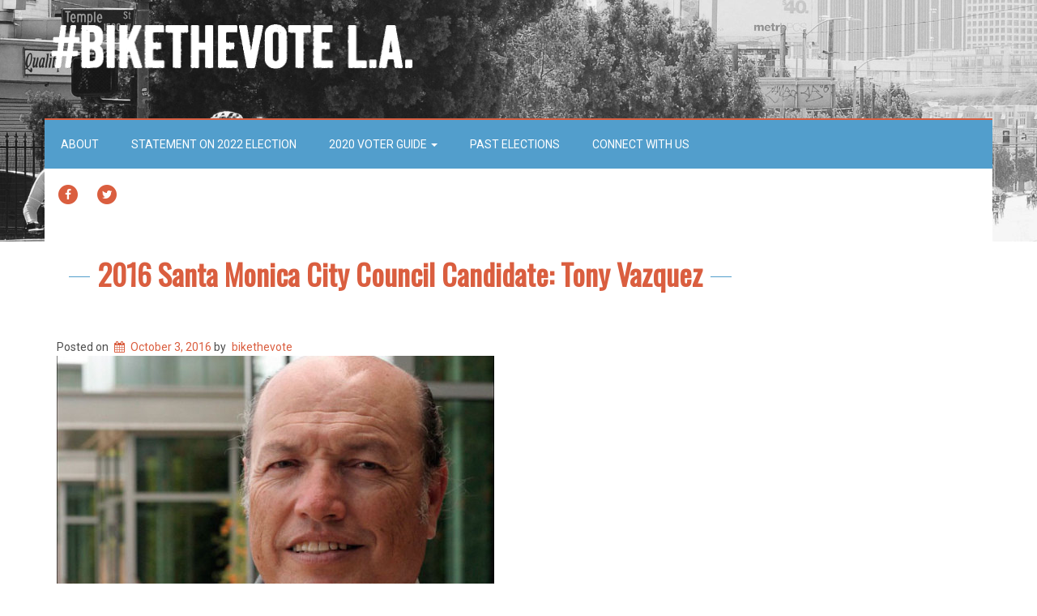

--- FILE ---
content_type: text/css
request_url: https://www.bikethevote.com/wp-content/themes/boldgrid-pavilion/css/buttons.css?ver=1617683547
body_size: 9318
content:
/*--------------------------------------------------------------
 # Buttons.scss - BoldGrid Button Library.
 --------------------------------------------------------------*/
/*! @license
 *
 * Buttons
 * Copyright 2012-2014 Alex Wolfe and Rob Levin
 *
 * Licensed under the Apache License, Version 2.0 (the "License");
 * you may not use this file except in compliance with the License.
 * You may obtain a copy of the License at
 *
 *        http://www.apache.org/licenses/LICENSE-2.0
 *
 * Unless required by applicable law or agreed to in writing, software
 * distributed under the License is distributed on an "AS IS" BASIS,
 * WITHOUT WARRANTIES OR CONDITIONS OF ANY KIND, either express or implied.
 * See the License for the specific language governing permissions and
 * limitations under the License.
 */
/*
 * Compass (optional)
 *
 * We recommend the use of autoprefixer instead of Compass
 * when using buttons. However, buttons does support Compass.
 * simply change $ubtn-use-compass to true and uncomment the
 * @import 'compass' code below to use Compass.
 */
/*
 * Required Files
 *
 * These files include the variables and options
 * and base css styles that are required to generate buttons.
 */
/*
 * $ubtn prefix (reserved)
 *
 * This prefix stands for Unicorn Button - ubtn
 * We provide a prefix to the Sass Variables to
 * prevent namespace collisions that could occur if
 * you import buttons as part of your Sass build process.
 * We kindly ask you not to use the prefix $ubtn in your project
 * in order to avoid possilbe name conflicts. Thanks!
 */
/*
 * Button Namespace (ex .button or .btn)
 *
 */
/*
 * Button Defaults
 *
 * Some default settings that are used throughout the button library.
 * Changes to these settings will be picked up by all of the other modules.
 * The colors used here are the default colors for the base button (gray).
 * The font size and height are used to set the base size for the buttons.
 * The size values will be used to calculate the larger and smaller button sizes.
 */
/*
 * Button Colors
 *
 * $ubtn-colors is used to generate the different button colors.
 * Edit or add colors to the list below and recompile.
 * Each block contains the (name, background, color)
 * The class is generated using the name: (ex .button-primary)
 */
/*
 * Button Shapes
 *
 * $ubtn-shapes is used to generate the different button shapes.
 * Edit or add shapes to the list below and recompile.
 * Each block contains the (name, border-radius).
 * The class is generated using the name: (ex .button-square).
 */
/*
 * Button Sizes
 *
 * $ubtn-sizes is used to generate the different button sizes.
 * Edit or add colors to the list below and recompile.
 * Each block contains the (name, size multiplier).
 * The class is generated using the name: (ex .button-giant).
 */
/*
 * Color Mixin
 *
 * Iterates through the list of colors and creates
 *
 */
/*
 * No Animation
 *
 * Sets animation property to none
 */
/*
 * Clearfix
 *
 * Clears floats inside the container
 */
/*
 * Base Button Style
 *
 * The default values for the .button class
 */
.btn {
  color: #fff;
  background-color: #da5e3f;
  border-color: #da5e3f;
  font-weight: inherit;
  font-size: 1em;
  font-family: inherit;
  text-decoration: none;
  text-align: center;
  line-height: 40px;
  height: 40px;
  padding: 0 40px;
  margin: 0;
  display: inline-block;
  appearance: none;
  cursor: pointer;
  border: none;
  box-sizing: border-box;
  transition-property: all;
  transition-duration: 0.3s;
  /*
   * Disabled State
   *
   * The disabled state uses the class .disabled, is-disabled,
   * and the form attribute disabled="disabled".
   * The use of !important is only added because this is a state
   * that must be applied to all buttons when in a disabled state.
   */ }
  .btn:visited {
    color: #fff; }
  .btn:hover, .btn:focus {
    background-color: #dc694c;
    text-decoration: none;
    outline: none; }
  .btn:active, .btn.active, .btn.is-active {
    text-shadow: 0 1px 0 rgba(255, 255, 255, 0.3);
    text-decoration: none;
    background-color: #cf654a;
    border-color: #b84124;
    color: #c14425;
    transition-duration: 0s;
    box-shadow: inset 0 1px 3px rgba(0, 0, 0, 0.2); }
  .btn.disabled, .btn.is-disabled, .btn:disabled {
    top: 0 !important;
    background: #eee !important;
    border: 1px solid #ddd !important;
    text-shadow: 0 1px 1px rgba(255, 255, 255, 1) !important;
    color: #ccc !important;
    cursor: default !important;
    appearance: none !important; }
    .btn.disabled else, .btn.is-disabled else, .btn:disabled else {
      box-shadow: none !important;
      opacity: 0.8 !important; }
/*
 * Base Button Tyography
 *
 */
.btn-uppercase {
  text-transform: uppercase; }

.btn-lowercase {
  text-transform: lowercase; }

.btn-capitalize {
  text-transform: capitalize; }

.btn-small-caps {
  font-variant: small-caps; }

.btn-icon-txt-large {
  font-size: 36px !important; }
/*
 * Base padding
 *
 */
.btn-width-small {
  padding: 0 10px !important; }
/*
 * Base Colors
 *
 * Create colors for buttons
 * (.button-primary, .button-secondary, etc.)
 */
.btn-color-1, .btn-color-1-flat {
  background-color: #da5e3f;
  border-color: #da5e3f;
  color: #fff; }
  .btn-color-1:visited, .btn-color-1-flat:visited {
    color: #fff; }
  .btn-color-1:hover, .btn-color-1-flat:hover, .btn-color-1:focus, .btn-color-1-flat:focus {
    background-color: #e2826a;
    border-color: #e2826a;
    color: #fff; }
  .btn-color-1:active, .btn-color-1-flat:active, .btn-color-1.active, .btn-color-1-flat.active, .btn-color-1.is-active, .btn-color-1-flat.is-active {
    background-color: #cf654a;
    border-color: #cf654a;
    color: #c14425; }

.btn-color-2, .btn-color-2-flat {
  background-color: #529ecc;
  border-color: #529ecc;
  color: #fff; }
  .btn-color-2:visited, .btn-color-2-flat:visited {
    color: #fff; }
  .btn-color-2:hover, .btn-color-2-flat:hover, .btn-color-2:focus, .btn-color-2-flat:focus {
    background-color: #79b4d8;
    border-color: #79b4d8;
    color: #fff; }
  .btn-color-2:active, .btn-color-2-flat:active, .btn-color-2.active, .btn-color-2-flat.active, .btn-color-2.is-active, .btn-color-2-flat.is-active {
    background-color: #5d9bc1;
    border-color: #5d9bc1;
    color: #3685b5; }

.btn-color-3, .btn-color-3-flat {
  background-color: #4c5366;
  border-color: #4c5366;
  color: #fff; }
  .btn-color-3:visited, .btn-color-3-flat:visited {
    color: #fff; }
  .btn-color-3:hover, .btn-color-3-flat:hover, .btn-color-3:focus, .btn-color-3-flat:focus {
    background-color: #626b83;
    border-color: #626b83;
    color: #fff; }
  .btn-color-3:active, .btn-color-3-flat:active, .btn-color-3.active, .btn-color-3-flat.active, .btn-color-3.is-active, .btn-color-3-flat.is-active {
    background-color: #55575d;
    border-color: #55575d;
    color: #363b49; }

.btn-color-4, .btn-color-4-flat {
  background-color: #529ecc;
  border-color: #529ecc;
  color: #fff; }
  .btn-color-4:visited, .btn-color-4-flat:visited {
    color: #fff; }
  .btn-color-4:hover, .btn-color-4-flat:hover, .btn-color-4:focus, .btn-color-4-flat:focus {
    background-color: #79b4d8;
    border-color: #79b4d8;
    color: #fff; }
  .btn-color-4:active, .btn-color-4-flat:active, .btn-color-4.active, .btn-color-4-flat.active, .btn-color-4.is-active, .btn-color-4-flat.is-active {
    background-color: #5d9bc1;
    border-color: #5d9bc1;
    color: #3685b5; }

.btn-color-5, .btn-color-5-flat {
  background-color: #f3f3f3;
  border-color: #f3f3f3;
  color: #4d4d4d; }
  .btn-color-5:visited, .btn-color-5-flat:visited {
    color: #4d4d4d; }
  .btn-color-5:hover, .btn-color-5-flat:hover, .btn-color-5:focus, .btn-color-5-flat:focus {
    background-color: #fff;
    border-color: #fff;
    color: #4d4d4d; }
  .btn-color-5:active, .btn-color-5-flat:active, .btn-color-5.active, .btn-color-5-flat.active, .btn-color-5.is-active, .btn-color-5-flat.is-active {
    background-color: #f3f3f3;
    border-color: #f3f3f3;
    color: #dadada; }

.btn-neutral-color, .btn-neutral-color-flat {
  background-color: #fff;
  border-color: #fff;
  color: #4d4d4d; }
  .btn-neutral-color:visited, .btn-neutral-color-flat:visited {
    color: #4d4d4d; }
  .btn-neutral-color:hover, .btn-neutral-color-flat:hover, .btn-neutral-color:focus, .btn-neutral-color-flat:focus {
    background-color: #fff;
    border-color: #fff;
    color: #4d4d4d; }
  .btn-neutral-color:active, .btn-neutral-color-flat:active, .btn-neutral-color.active, .btn-neutral-color-flat.active, .btn-neutral-color.is-active, .btn-neutral-color-flat.is-active {
    background-color: #fff;
    border-color: #fff;
    color: #e6e6e6; }
/*
 * Base Layout Styles
 *
 * Very Miminal Layout Styles
 */
.btn-block, .btn-stacked {
  display: block; }
/*
 * Button Types (optional)
 *
 * All of the files below represent the various button
 * types (including shapes & sizes). None of these files
 * are required. Simple remove the uneeded type below and
 * the button type will be excluded from the final build
 */
/*
 * Button Shapes
 *
 * This file creates the various button shapes
 * (ex. Circle, Rounded, Pill)
 */
.btn-square {
  border-radius: 0; }

.btn-box {
  border-radius: 10px; }

.btn-rounded {
  border-radius: 4px; }

.btn-pill {
  border-radius: 200px; }

.btn-circle {
  border-radius: 100%; }
/*
 * Size Adjustment for equal height & widht buttons
 *
 * Remove padding and set a fixed width.
 */
.btn-circle, .btn-box, .btn-square {
  padding: 0 !important;
  width: 40px; }
  .btn-circle.btn-giant, .btn-box.btn-giant, .btn-square.btn-giant {
    width: 70px; }
  .btn-circle.btn-jumbo, .btn-box.btn-jumbo, .btn-square.btn-jumbo {
    width: 60px; }
  .btn-circle.btn-large, .btn-box.btn-large, .btn-square.btn-large {
    width: 50px; }
  .btn-circle.btn-normal, .btn-box.btn-normal, .btn-square.btn-normal {
    width: 40px; }
  .btn-circle.btn-small, .btn-box.btn-small, .btn-square.btn-small {
    width: 30px; }
  .btn-circle.btn-tiny, .btn-box.btn-tiny, .btn-square.btn-tiny {
    width: 24px; }
/*
 * Border Buttons
 *
 * These buttons have no fill they only have a
 * border to define their hit target.
 */
.btn-border, .btn-border-thin, .btn-border-thick {
  background: none;
  border-width: 2px;
  border-style: solid;
  line-height: 36px; }

.btn-border:hover, .btn-border-thin:hover, .btn-border-thick:hover {
  background-color: rgba(226, 130, 106, 0.9); }

.btn-border:active, .btn-border-thin:active, .btn-border-thick:active, .btn-border.active, .btn-border-thin.active, .btn-border-thick.active, .btn-border.is-active, .btn-border-thin.is-active, .btn-border-thick.is-active {
  box-shadow: none;
  text-shadow: none;
  transition-property: all;
  transition-duration: 0.3s; }
/*
 * Border Optional Sizes
 *
 * A slight variation in border thickness
 */
.btn-border-thin {
  border-width: 1px; }

.btn-border-thick {
  border-width: 3px; }
/*
 * Border Button Colors
 *
 * Create colors for buttons
 * (.button-primary, .button-secondary, etc.)
 */
.btn-border, .btn-border-thin, .btn-border-thick {
  /*
   * Border Button Size Adjustment
   *
   * The line-height must be adjusted to compinsate for
   * the width of the border.
   */ }
  .btn-border.btn-color-1, .btn-border-thin.btn-color-1, .btn-border-thick.btn-color-1 {
    color: #da5e3f; }
    .btn-border.btn-color-1:hover, .btn-border-thin.btn-color-1:hover, .btn-border-thick.btn-color-1:hover, .btn-border.btn-color-1:focus, .btn-border-thin.btn-color-1:focus, .btn-border-thick.btn-color-1:focus {
      background-color: rgba(226, 130, 106, 0.9);
      color: rgba(255, 255, 255, 0.9); }
    .btn-border.btn-color-1:active, .btn-border-thin.btn-color-1:active, .btn-border-thick.btn-color-1:active, .btn-border.btn-color-1.active, .btn-border-thin.btn-color-1.active, .btn-border-thick.btn-color-1.active, .btn-border.btn-color-1.is-active, .btn-border-thin.btn-color-1.is-active, .btn-border-thick.btn-color-1.is-active {
      background-color: rgba(207, 101, 74, 0.7);
      color: rgba(255, 255, 255, 0.5);
      opacity: 0.3; }
  .btn-border.btn-color-2, .btn-border-thin.btn-color-2, .btn-border-thick.btn-color-2 {
    color: #529ecc; }
    .btn-border.btn-color-2:hover, .btn-border-thin.btn-color-2:hover, .btn-border-thick.btn-color-2:hover, .btn-border.btn-color-2:focus, .btn-border-thin.btn-color-2:focus, .btn-border-thick.btn-color-2:focus {
      background-color: rgba(121, 180, 216, 0.9);
      color: rgba(255, 255, 255, 0.9); }
    .btn-border.btn-color-2:active, .btn-border-thin.btn-color-2:active, .btn-border-thick.btn-color-2:active, .btn-border.btn-color-2.active, .btn-border-thin.btn-color-2.active, .btn-border-thick.btn-color-2.active, .btn-border.btn-color-2.is-active, .btn-border-thin.btn-color-2.is-active, .btn-border-thick.btn-color-2.is-active {
      background-color: rgba(93, 155, 193, 0.7);
      color: rgba(255, 255, 255, 0.5);
      opacity: 0.3; }
  .btn-border.btn-color-3, .btn-border-thin.btn-color-3, .btn-border-thick.btn-color-3 {
    color: #4c5366; }
    .btn-border.btn-color-3:hover, .btn-border-thin.btn-color-3:hover, .btn-border-thick.btn-color-3:hover, .btn-border.btn-color-3:focus, .btn-border-thin.btn-color-3:focus, .btn-border-thick.btn-color-3:focus {
      background-color: rgba(98, 107, 131, 0.9);
      color: rgba(255, 255, 255, 0.9); }
    .btn-border.btn-color-3:active, .btn-border-thin.btn-color-3:active, .btn-border-thick.btn-color-3:active, .btn-border.btn-color-3.active, .btn-border-thin.btn-color-3.active, .btn-border-thick.btn-color-3.active, .btn-border.btn-color-3.is-active, .btn-border-thin.btn-color-3.is-active, .btn-border-thick.btn-color-3.is-active {
      background-color: rgba(85, 87, 93, 0.7);
      color: rgba(255, 255, 255, 0.5);
      opacity: 0.3; }
  .btn-border.btn-color-4, .btn-border-thin.btn-color-4, .btn-border-thick.btn-color-4 {
    color: #529ecc; }
    .btn-border.btn-color-4:hover, .btn-border-thin.btn-color-4:hover, .btn-border-thick.btn-color-4:hover, .btn-border.btn-color-4:focus, .btn-border-thin.btn-color-4:focus, .btn-border-thick.btn-color-4:focus {
      background-color: rgba(121, 180, 216, 0.9);
      color: rgba(255, 255, 255, 0.9); }
    .btn-border.btn-color-4:active, .btn-border-thin.btn-color-4:active, .btn-border-thick.btn-color-4:active, .btn-border.btn-color-4.active, .btn-border-thin.btn-color-4.active, .btn-border-thick.btn-color-4.active, .btn-border.btn-color-4.is-active, .btn-border-thin.btn-color-4.is-active, .btn-border-thick.btn-color-4.is-active {
      background-color: rgba(93, 155, 193, 0.7);
      color: rgba(255, 255, 255, 0.5);
      opacity: 0.3; }
  .btn-border.btn-color-5, .btn-border-thin.btn-color-5, .btn-border-thick.btn-color-5 {
    color: #f3f3f3; }
    .btn-border.btn-color-5:hover, .btn-border-thin.btn-color-5:hover, .btn-border-thick.btn-color-5:hover, .btn-border.btn-color-5:focus, .btn-border-thin.btn-color-5:focus, .btn-border-thick.btn-color-5:focus {
      background-color: rgba(255, 255, 255, 0.9);
      color: rgba(77, 77, 77, 0.9); }
    .btn-border.btn-color-5:active, .btn-border-thin.btn-color-5:active, .btn-border-thick.btn-color-5:active, .btn-border.btn-color-5.active, .btn-border-thin.btn-color-5.active, .btn-border-thick.btn-color-5.active, .btn-border.btn-color-5.is-active, .btn-border-thin.btn-color-5.is-active, .btn-border-thick.btn-color-5.is-active {
      background-color: rgba(243, 243, 243, 0.7);
      color: rgba(77, 77, 77, 0.5);
      opacity: 0.3; }
  .btn-border.btn-neutral-color, .btn-border-thin.btn-neutral-color, .btn-border-thick.btn-neutral-color {
    color: #fff; }
    .btn-border.btn-neutral-color:hover, .btn-border-thin.btn-neutral-color:hover, .btn-border-thick.btn-neutral-color:hover, .btn-border.btn-neutral-color:focus, .btn-border-thin.btn-neutral-color:focus, .btn-border-thick.btn-neutral-color:focus {
      background-color: rgba(255, 255, 255, 0.9);
      color: rgba(77, 77, 77, 0.9); }
    .btn-border.btn-neutral-color:active, .btn-border-thin.btn-neutral-color:active, .btn-border-thick.btn-neutral-color:active, .btn-border.btn-neutral-color.active, .btn-border-thin.btn-neutral-color.active, .btn-border-thick.btn-neutral-color.active, .btn-border.btn-neutral-color.is-active, .btn-border-thin.btn-neutral-color.is-active, .btn-border-thick.btn-neutral-color.is-active {
      background-color: rgba(255, 255, 255, 0.7);
      color: rgba(77, 77, 77, 0.5);
      opacity: 0.3; }
  .btn-border.btn-giant, .btn-border-thin.btn-giant, .btn-border-thick.btn-giant {
    line-height: 66px; }
  .btn-border.btn-jumbo, .btn-border-thin.btn-jumbo, .btn-border-thick.btn-jumbo {
    line-height: 56px; }
  .btn-border.btn-large, .btn-border-thin.btn-large, .btn-border-thick.btn-large {
    line-height: 46px; }
  .btn-border.btn-normal, .btn-border-thin.btn-normal, .btn-border-thick.btn-normal {
    line-height: 36px; }
  .btn-border.btn-small, .btn-border-thin.btn-small, .btn-border-thick.btn-small {
    line-height: 26px; }
  .btn-border.btn-tiny, .btn-border-thin.btn-tiny, .btn-border-thick.btn-tiny {
    line-height: 20px; }
/*
 * Border Buttons
 *
 * These buttons have no fill they only have a
 * border to define their hit target.
 */
.btn-borderless {
  background: none;
  border: none;
  padding: 0 8px !important;
  color: #da5e3f;
  font-size: 1.3em;
  font-weight: 200;
  /*
   * Borderless Button Colors
   *
   * Create colors for buttons
   * (.button-primary, .button-secondary, etc.)
   */
  /*
   * Borderles Size Adjustment
   *
   * The font-size must be large to compinsate for
   * the lack of a hit target.
   */ }

.btn-borderless:hover, .btn-borderless:focus {
  background: none; }

.btn-borderless:active, .btn-borderless.active, .btn-borderless.is-active {
  box-shadow: none;
  text-shadow: none;
  transition-property: all;
  transition-duration: 0.3s;
  opacity: 0.3; }
  .btn-borderless.btn-color-1 {
    color: #da5e3f; }
  .btn-borderless.btn-color-2 {
    color: #529ecc; }
  .btn-borderless.btn-color-3 {
    color: #4c5366; }
  .btn-borderless.btn-color-4 {
    color: #529ecc; }
  .btn-borderless.btn-color-5 {
    color: #f3f3f3; }
  .btn-borderless.btn-neutral-color {
    color: #fff; }
  .btn-borderless.btn-giant {
    font-size: 2.275em;
    height: 18.275em;
    line-height: 18.275em; }
  .btn-borderless.btn-jumbo {
    font-size: 1.95em;
    height: 17.95em;
    line-height: 17.95em; }
  .btn-borderless.btn-large {
    font-size: 1.625em;
    height: 17.625em;
    line-height: 17.625em; }
  .btn-borderless.btn-normal {
    font-size: 1.3em;
    height: 17.3em;
    line-height: 17.3em; }
  .btn-borderless.btn-small {
    font-size: 0.975em;
    height: 16.975em;
    line-height: 16.975em; }
  .btn-borderless.btn-tiny {
    font-size: 0.78em;
    height: 16.78em;
    line-height: 16.78em; }
/*
 * Raised Buttons
 *
 * A classic looking button that offers
 * great depth and affordance.
 */
.btn-raised {
  border-color: #d64c2a;
  border-style: solid;
  border-width: 1px;
  line-height: 38px;
  background: linear-gradient(#dc694c, #d64c2a);
  box-shadow: inset 0px 1px 0px rgba(255, 255, 255, 0.3), 0 1px 2px rgba(0, 0, 0, 0.15); }

.btn-raised:hover, .btn-raised:focus {
  background: linear-gradient(#e17b61, #ce4928); }

.btn-raised:active, .btn-raised.active, .btn-raised.is-active {
  background: #cf654a;
  box-shadow: inset 0px 1px 3px rgba(0, 0, 0, 0.2), 0px 1px 0px rgba(255, 255, 255, 1); }
/*
 * Raised Button Colors
 *
 * Create colors for raised buttons
 */
.btn-raised.btn-color-1 {
  border-color: #d64c2a;
  background: linear-gradient(#de7054, #d64c2a); }
  .btn-raised.btn-color-1:hover, .btn-raised.btn-color-1:focus {
    background: linear-gradient(#e17b61, #ce4928); }
  .btn-raised.btn-color-1:active, .btn-raised.btn-color-1.active, .btn-raised.btn-color-1.is-active {
    border-color: #c14425;
    background: #cf654a; }
  .btn-raised.btn-color-2 {
    border-color: #3e93c6;
    background: linear-gradient(#66a9d2, #3e93c6); }
  .btn-raised.btn-color-2:hover, .btn-raised.btn-color-2:focus {
    background: linear-gradient(#72b0d5, #398ec1); }
  .btn-raised.btn-color-2:active, .btn-raised.btn-color-2.active, .btn-raised.btn-color-2.is-active {
    border-color: #3685b5;
    background: #5d9bc1; }
  .btn-raised.btn-color-3 {
    border-color: #414757;
    background: linear-gradient(#575f75, #414757); }
  .btn-raised.btn-color-3:hover, .btn-raised.btn-color-3:focus {
    background: linear-gradient(#5d667d, #3d4252); }
  .btn-raised.btn-color-3:active, .btn-raised.btn-color-3.active, .btn-raised.btn-color-3.is-active {
    border-color: #363b49;
    background: #55575d; }
  .btn-raised.btn-color-4 {
    border-color: #3e93c6;
    background: linear-gradient(#66a9d2, #3e93c6); }
  .btn-raised.btn-color-4:hover, .btn-raised.btn-color-4:focus {
    background: linear-gradient(#72b0d5, #398ec1); }
  .btn-raised.btn-color-4:active, .btn-raised.btn-color-4.active, .btn-raised.btn-color-4.is-active {
    border-color: #3685b5;
    background: #5d9bc1; }
  .btn-raised.btn-color-5 {
    border-color: #e6e6e6;
    background: linear-gradient(#fff, #e6e6e6); }
  .btn-raised.btn-color-5:hover, .btn-raised.btn-color-5:focus {
    background: linear-gradient(#fff, #e1e1e1); }
  .btn-raised.btn-color-5:active, .btn-raised.btn-color-5.active, .btn-raised.btn-color-5.is-active {
    border-color: #dadada;
    background: #f3f3f3; }
  .btn-raised.btn-neutral-color {
    border-color: #f2f2f2;
    background: linear-gradient(#fff, #f2f2f2); }
  .btn-raised.btn-neutral-color:hover, .btn-raised.btn-neutral-color:focus {
    background: linear-gradient(#fff, #ededed); }
  .btn-raised.btn-neutral-color:active, .btn-raised.btn-neutral-color.active, .btn-raised.btn-neutral-color.is-active {
    border-color: #e6e6e6;
    background: #fff; }
/*
 * 3D Buttons
 *
 * These buttons have a heavy three dimensional
 * style that mimics the visual appearance of a
 * real life button.
 */
.btn-3d {
  position: relative;
  top: 0;
  box-shadow: 0 7px 0 #96351d, 0 8px 3px rgba(0, 0, 0, 0.2); }

.btn-3d:hover, .btn-3d:focus {
  box-shadow: 0 7px 0 #96351d, 0 8px 3px rgba(0, 0, 0, 0.2); }

.btn-3d:active, .btn-3d.active, .btn-3d.is-active {
  top: 5px;
  transition-property: all;
  transition-duration: 0.15s;
  box-shadow: 0 2px 0 #96351d, 0 3px 3px rgba(0, 0, 0, 0.2); }
/*
 * 3D Button Colors
 *
 * Create colors for buttons
 * (.button-primary, .button-secondary, etc.)
 */
.btn-3d.btn-color-1 {
  box-shadow: 0 7px 0 #c14425, 0 8px 3px rgba(0, 0, 0, 0.3); }
  .btn-3d.btn-color-1:hover, .btn-3d.btn-color-1:focus {
    box-shadow: 0 7px 0 #b84124, 0 8px 3px rgba(0, 0, 0, 0.3); }
  .btn-3d.btn-color-1:active, .btn-3d.btn-color-1.active, .btn-3d.btn-color-1.is-active {
    box-shadow: 0 2px 0 #96351d, 0 3px 3px rgba(0, 0, 0, 0.2); }
  .btn-3d.btn-color-2 {
    box-shadow: 0 7px 0 #3685b5, 0 8px 3px rgba(0, 0, 0, 0.3); }
  .btn-3d.btn-color-2:hover, .btn-3d.btn-color-2:focus {
    box-shadow: 0 7px 0 #337fae, 0 8px 3px rgba(0, 0, 0, 0.3); }
  .btn-3d.btn-color-2:active, .btn-3d.btn-color-2.active, .btn-3d.btn-color-2.is-active {
    box-shadow: 0 2px 0 #2a688e, 0 3px 3px rgba(0, 0, 0, 0.2); }
  .btn-3d.btn-color-3 {
    box-shadow: 0 7px 0 #363b49, 0 8px 3px rgba(0, 0, 0, 0.3); }
  .btn-3d.btn-color-3:hover, .btn-3d.btn-color-3:focus {
    box-shadow: 0 7px 0 #323643, 0 8px 3px rgba(0, 0, 0, 0.3); }
  .btn-3d.btn-color-3:active, .btn-3d.btn-color-3.active, .btn-3d.btn-color-3.is-active {
    box-shadow: 0 2px 0 #20232c, 0 3px 3px rgba(0, 0, 0, 0.2); }
  .btn-3d.btn-color-4 {
    box-shadow: 0 7px 0 #3685b5, 0 8px 3px rgba(0, 0, 0, 0.3); }
  .btn-3d.btn-color-4:hover, .btn-3d.btn-color-4:focus {
    box-shadow: 0 7px 0 #337fae, 0 8px 3px rgba(0, 0, 0, 0.3); }
  .btn-3d.btn-color-4:active, .btn-3d.btn-color-4.active, .btn-3d.btn-color-4.is-active {
    box-shadow: 0 2px 0 #2a688e, 0 3px 3px rgba(0, 0, 0, 0.2); }
  .btn-3d.btn-color-5 {
    box-shadow: 0 7px 0 #dadada, 0 8px 3px rgba(0, 0, 0, 0.3); }
  .btn-3d.btn-color-5:hover, .btn-3d.btn-color-5:focus {
    box-shadow: 0 7px 0 #d4d4d4, 0 8px 3px rgba(0, 0, 0, 0.3); }
  .btn-3d.btn-color-5:active, .btn-3d.btn-color-5.active, .btn-3d.btn-color-5.is-active {
    box-shadow: 0 2px 0 #c0c0c0, 0 3px 3px rgba(0, 0, 0, 0.2); }
  .btn-3d.btn-neutral-color {
    box-shadow: 0 7px 0 #e6e6e6, 0 8px 3px rgba(0, 0, 0, 0.3); }
  .btn-3d.btn-neutral-color:hover, .btn-3d.btn-neutral-color:focus {
    box-shadow: 0 7px 0 #e0e0e0, 0 8px 3px rgba(0, 0, 0, 0.3); }
  .btn-3d.btn-neutral-color:active, .btn-3d.btn-neutral-color.active, .btn-3d.btn-neutral-color.is-active {
    box-shadow: 0 2px 0 #ccc, 0 3px 3px rgba(0, 0, 0, 0.2); }
/*
 * Glowing Buttons
 *
 * A pulse like glow that appears
 * rythmically around the edges of
 * a button.
 */
/*
 * Glow animation mixin for Compass users
 *
 */
/*
 * Glowing Keyframes
 *
 */
@keyframes glowing {
  from {
    box-shadow: 0 0 0 rgba(44, 154, 219, 0.3); }

  50% {
    box-shadow: 0 0 20px rgba(44, 154, 219, 0.8); }

  to {
    box-shadow: 0 0 0 rgba(44, 154, 219, 0.3); } }

/*
 * Glowing Keyframes for various colors
 *
 */

@keyframes glowing-color-1 {
    from {
      box-shadow: 0 0 0 rgba(218, 94, 63, 0.3); }
    50% {
      box-shadow: 0 0 20px rgba(218, 94, 63, 0.8); }
    to {
      box-shadow: 0 0 0 rgba(218, 94, 63, 0.3); } }

/*
 * Glowing Keyframes for various colors
 *
 */

@keyframes glowing-color-2 {
    from {
      box-shadow: 0 0 0 rgba(82, 158, 204, 0.3); }
    50% {
      box-shadow: 0 0 20px rgba(82, 158, 204, 0.8); }
    to {
      box-shadow: 0 0 0 rgba(82, 158, 204, 0.3); } }

/*
 * Glowing Keyframes for various colors
 *
 */

@keyframes glowing-color-3 {
    from {
      box-shadow: 0 0 0 rgba(76, 83, 102, 0.3); }
    50% {
      box-shadow: 0 0 20px rgba(76, 83, 102, 0.8); }
    to {
      box-shadow: 0 0 0 rgba(76, 83, 102, 0.3); } }

/*
 * Glowing Keyframes for various colors
 *
 */

@keyframes glowing-color-4 {
    from {
      box-shadow: 0 0 0 rgba(82, 158, 204, 0.3); }
    50% {
      box-shadow: 0 0 20px rgba(82, 158, 204, 0.8); }
    to {
      box-shadow: 0 0 0 rgba(82, 158, 204, 0.3); } }

/*
 * Glowing Keyframes for various colors
 *
 */

@keyframes glowing-color-5 {
    from {
      box-shadow: 0 0 0 rgba(243, 243, 243, 0.3); }
    50% {
      box-shadow: 0 0 20px rgba(243, 243, 243, 0.8); }
    to {
      box-shadow: 0 0 0 rgba(243, 243, 243, 0.3); } }

/*
 * Glowing Keyframes for various colors
 *
 */

@keyframes glowing-neutral-color {
    from {
      box-shadow: 0 0 0 rgba(255, 255, 255, 0.3); }
    50% {
      box-shadow: 0 0 20px rgba(255, 255, 255, 0.8); }
    to {
      box-shadow: 0 0 0 rgba(255, 255, 255, 0.3); } }
/*
 * Glowing Buttons Base Styes
 *
 * A pulse like glow that appears
 * rythmically around the edges of
 * a button.
 */
.btn-glow {
  animation-duration: 3s;
  animation-iteration-count: infinite;
  animation-name: glowing; }

.btn-glow:active, .btn-glow.active, .btn-glow.is-active {
  animation-name: none; }
/*
 * Glowing Button Colors
 *
 * Create colors for glowing buttons
 */
.btn-glow.btn-color-1 {
  animation-name: glowing-color-1; }
  .btn-glow.btn-color-2 {
    animation-name: glowing-color-2; }
  .btn-glow.btn-color-3 {
    animation-name: glowing-color-3; }
  .btn-glow.btn-color-4 {
    animation-name: glowing-color-4; }
  .btn-glow.btn-color-5 {
    animation-name: glowing-color-5; }
  .btn-glow.btn-neutral-color {
    animation-name: glowing-neutral-color; }
/*
 * Dropdown menu buttons
 *
 * A dropdown menu appears
 * when a button is pressed
 */
/*
 * Dropdown Container
 *
 */
.btn-dropdown {
  position: relative;
  overflow: visible;
  display: inline-block; }
/*
 * Dropdown List Style
 *
 */
.btn-dropdown-list {
  display: none;
  position: absolute;
  padding: 0;
  margin: 0;
  top: 0;
  left: 0;
  z-index: 1000;
  min-width: 100%;
  list-style-type: none;
  background: rgba(226, 130, 106, 0.95);
  border-style: solid;
  border-width: 1px;
  border-color: #c14425;
  font-family: inherit;
  box-shadow: 0 2px 7px rgba(0, 0, 0, 0.2);
  border-radius: 3px;
  box-sizing: border-box;
  /*
   * Dropdown Above
   *
   */ }

.btn-dropdown-list.is-below {
  /*
   * Dropdown Below
   *
   */
  top: 100%;
  border-top: none;
  border-radius: 0 0 3px 3px; }

.btn-dropdown-list.is-above {
  bottom: 100%;
  top: auto;
  border-bottom: none;
  border-radius: 3px 3px 0 0;
  box-shadow: 0 -2px 7px rgba(0, 0, 0, 0.2); }
/*
 * Dropdown Buttons
 *
 */
.btn-dropdown-list > li {
  padding: 0;
  margin: 0;
  display: block; }

.btn-dropdown-list > li > a {
  display: block;
  line-height: 40px;
  font-size: 0.8em;
  padding: 5px 10px;
  float: none;
  color: #fff;
  text-decoration: none; }
  .btn-dropdown-list > li > a:hover {
    color: #f7f7f7;
    background: #dc694c;
    text-decoration: none; }

.btn-dropdown-divider {
  border-top: 1px solid #d85332; }
/*
 * Dropdown Colors
 *
 * Create colors for buttons
 * (.button-primary, .button-secondary, etc.)
 */
.btn-dropdown.btn-dropdown-color-1 .btn-dropdown-list {
  background: rgba(218, 94, 63, 0.95);
  border-color: #c14425; }
  .btn-dropdown.btn-dropdown-color-1 .btn-dropdown-list .btn-dropdown-divider {
    border-color: #ce4928; }
  .btn-dropdown.btn-dropdown-color-1 .btn-dropdown-list > li > a {
    color: #fff; }
    .btn-dropdown.btn-dropdown-color-1 .btn-dropdown-list > li > a:hover {
      color: #f2f2f2;
      background: #d64c2a; }
  .btn-dropdown.btn-dropdown-color-2 .btn-dropdown-list {
    background: rgba(82, 158, 204, 0.95);
    border-color: #3685b5; }
  .btn-dropdown.btn-dropdown-color-2 .btn-dropdown-list .btn-dropdown-divider {
    border-color: #398ec1; }
  .btn-dropdown.btn-dropdown-color-2 .btn-dropdown-list > li > a {
    color: #fff; }
    .btn-dropdown.btn-dropdown-color-2 .btn-dropdown-list > li > a:hover {
      color: #f2f2f2;
      background: #3e93c6; }
  .btn-dropdown.btn-dropdown-color-3 .btn-dropdown-list {
    background: rgba(76, 83, 102, 0.95);
    border-color: #363b49; }
  .btn-dropdown.btn-dropdown-color-3 .btn-dropdown-list .btn-dropdown-divider {
    border-color: #3d4252; }
  .btn-dropdown.btn-dropdown-color-3 .btn-dropdown-list > li > a {
    color: #fff; }
    .btn-dropdown.btn-dropdown-color-3 .btn-dropdown-list > li > a:hover {
      color: #f2f2f2;
      background: #414757; }
  .btn-dropdown.btn-dropdown-color-4 .btn-dropdown-list {
    background: rgba(82, 158, 204, 0.95);
    border-color: #3685b5; }
  .btn-dropdown.btn-dropdown-color-4 .btn-dropdown-list .btn-dropdown-divider {
    border-color: #398ec1; }
  .btn-dropdown.btn-dropdown-color-4 .btn-dropdown-list > li > a {
    color: #fff; }
    .btn-dropdown.btn-dropdown-color-4 .btn-dropdown-list > li > a:hover {
      color: #f2f2f2;
      background: #3e93c6; }
  .btn-dropdown.btn-dropdown-color-5 .btn-dropdown-list {
    background: rgba(243, 243, 243, 0.95);
    border-color: #dadada; }
  .btn-dropdown.btn-dropdown-color-5 .btn-dropdown-list .btn-dropdown-divider {
    border-color: #e1e1e1; }
  .btn-dropdown.btn-dropdown-color-5 .btn-dropdown-list > li > a {
    color: #4d4d4d; }
    .btn-dropdown.btn-dropdown-color-5 .btn-dropdown-list > li > a:hover {
      color: #404040;
      background: #e6e6e6; }
  .btn-dropdown.btn-dropdown-neutral-color .btn-dropdown-list {
    background: rgba(255, 255, 255, 0.95);
    border-color: #e6e6e6; }
  .btn-dropdown.btn-dropdown-neutral-color .btn-dropdown-list .btn-dropdown-divider {
    border-color: #ededed; }
  .btn-dropdown.btn-dropdown-neutral-color .btn-dropdown-list > li > a {
    color: #4d4d4d; }
    .btn-dropdown.btn-dropdown-neutral-color .btn-dropdown-list > li > a:hover {
      color: #404040;
      background: #f2f2f2; }
/*
 * Buton Groups
 *
 * A group of related buttons
 * displayed edge to edge
 */
.btn-group {
  *zoom: 1;
  position: relative;
  display: inline-block; }

.btn-group:after, .btn-group:before {
  content: '.';
  clear: both;
  display: block;
  overflow: hidden;
  visibility: hidden;
  font-size: 0;
  line-height: 0;
  width: 0;
  height: 0; }

.btn-group .btn, .btn-group .btn-dropdown {
  float: left; }
  .btn-group .btn:not(:first-child):not(:last-child), .btn-group .btn-dropdown:not(:first-child):not(:last-child) {
    border-radius: 0;
    border-right: none; }
  .btn-group .btn:first-child, .btn-group .btn-dropdown:first-child {
    border-top-right-radius: 0;
    border-bottom-right-radius: 0;
    border-right: none; }
  .btn-group .btn:last-child, .btn-group .btn-dropdown:last-child {
    border-top-left-radius: 0;
    border-bottom-left-radius: 0; }
/*
 * Button Wrapper
 *
 * A wrap around effect to highlight
 * the shape of the button and offer
 * a subtle visual effect.
 */
.btn-wrap {
  border: 1px solid #e3e3e3;
  display: inline-block;
  padding: 9px;
  background: linear-gradient(#f2f2f2, #fff);
  border-radius: 200px;
  box-shadow: inset 0 1px 3px rgba(0, 0, 0, 0.04); }
/*
 * Long Shadow Buttons
 *
 * A visual effect adding a flat shadow to the text of a button
 */
/*
 * Long Shadow Function
 *
 * Loops $length times building a long shadow. Defaults downward right
 */
/*
 * LONG SHADOW MIXIN
 *
 */
/*
 * Shadow Right
 *
 */
.btn-longshadow, .btn-longshadow-right {
  overflow: hidden; }
  .btn-longshadow.btn-color-1, .btn-longshadow-right.btn-color-1 {
    text-shadow: 0px 0px #c14425, 1px 1px #c14425, 2px 2px #c14425, 3px 3px #c14425, 4px 4px #c14425, 5px 5px #c14425, 6px 6px #c14425, 7px 7px #c14425, 8px 8px #c14425, 9px 9px #c14425, 10px 10px #c14425, 11px 11px #c14425, 12px 12px #c14425, 13px 13px #c14425, 14px 14px #c14425, 15px 15px #c14425, 16px 16px #c14425, 17px 17px #c14425, 18px 18px #c14425, 19px 19px #c14425, 20px 20px #c14425, 21px 21px #c14425, 22px 22px #c14425, 23px 23px #c14425, 24px 24px #c14425, 25px 25px #c14425, 26px 26px #c14425, 27px 27px #c14425, 28px 28px #c14425, 29px 29px #c14425, 30px 30px #c14425, 31px 31px #c14425, 32px 32px #c14425, 33px 33px #c14425, 34px 34px #c14425, 35px 35px #c14425, 36px 36px #c14425, 37px 37px #c14425, 38px 38px #c14425, 39px 39px #c14425, 40px 40px #c14425, 41px 41px #c14425, 42px 42px #c14425, 43px 43px #c14425, 44px 44px #c14425, 45px 45px #c14425, 46px 46px #c14425, 47px 47px #c14425, 48px 48px #c14425, 49px 49px #c14425, 50px 50px #c14425, 51px 51px #c14425, 52px 52px #c14425, 53px 53px #c14425, 54px 54px #c14425, 55px 55px #c14425, 56px 56px #c14425, 57px 57px #c14425, 58px 58px #c14425, 59px 59px #c14425, 60px 60px #c14425, 61px 61px #c14425, 62px 62px #c14425, 63px 63px #c14425, 64px 64px #c14425, 65px 65px #c14425, 66px 66px #c14425, 67px 67px #c14425, 68px 68px #c14425, 69px 69px #c14425, 70px 70px #c14425, 71px 71px #c14425, 72px 72px #c14425, 73px 73px #c14425, 74px 74px #c14425, 75px 75px #c14425, 76px 76px #c14425, 77px 77px #c14425, 78px 78px #c14425, 79px 79px #c14425, 80px 80px #c14425, 81px 81px #c14425, 82px 82px #c14425, 83px 83px #c14425, 84px 84px #c14425, 85px 85px #c14425; }
  .btn-longshadow.btn-color-1:active, .btn-longshadow-right.btn-color-1:active, .btn-longshadow.btn-color-1.active, .btn-longshadow-right.btn-color-1.active, .btn-longshadow.btn-color-1.is-active, .btn-longshadow-right.btn-color-1.is-active {
    text-shadow: 0 1px 0 rgba(255, 255, 255, 0.4); }
  .btn-longshadow.btn-color-2, .btn-longshadow-right.btn-color-2 {
    text-shadow: 0px 0px #3685b5, 1px 1px #3685b5, 2px 2px #3685b5, 3px 3px #3685b5, 4px 4px #3685b5, 5px 5px #3685b5, 6px 6px #3685b5, 7px 7px #3685b5, 8px 8px #3685b5, 9px 9px #3685b5, 10px 10px #3685b5, 11px 11px #3685b5, 12px 12px #3685b5, 13px 13px #3685b5, 14px 14px #3685b5, 15px 15px #3685b5, 16px 16px #3685b5, 17px 17px #3685b5, 18px 18px #3685b5, 19px 19px #3685b5, 20px 20px #3685b5, 21px 21px #3685b5, 22px 22px #3685b5, 23px 23px #3685b5, 24px 24px #3685b5, 25px 25px #3685b5, 26px 26px #3685b5, 27px 27px #3685b5, 28px 28px #3685b5, 29px 29px #3685b5, 30px 30px #3685b5, 31px 31px #3685b5, 32px 32px #3685b5, 33px 33px #3685b5, 34px 34px #3685b5, 35px 35px #3685b5, 36px 36px #3685b5, 37px 37px #3685b5, 38px 38px #3685b5, 39px 39px #3685b5, 40px 40px #3685b5, 41px 41px #3685b5, 42px 42px #3685b5, 43px 43px #3685b5, 44px 44px #3685b5, 45px 45px #3685b5, 46px 46px #3685b5, 47px 47px #3685b5, 48px 48px #3685b5, 49px 49px #3685b5, 50px 50px #3685b5, 51px 51px #3685b5, 52px 52px #3685b5, 53px 53px #3685b5, 54px 54px #3685b5, 55px 55px #3685b5, 56px 56px #3685b5, 57px 57px #3685b5, 58px 58px #3685b5, 59px 59px #3685b5, 60px 60px #3685b5, 61px 61px #3685b5, 62px 62px #3685b5, 63px 63px #3685b5, 64px 64px #3685b5, 65px 65px #3685b5, 66px 66px #3685b5, 67px 67px #3685b5, 68px 68px #3685b5, 69px 69px #3685b5, 70px 70px #3685b5, 71px 71px #3685b5, 72px 72px #3685b5, 73px 73px #3685b5, 74px 74px #3685b5, 75px 75px #3685b5, 76px 76px #3685b5, 77px 77px #3685b5, 78px 78px #3685b5, 79px 79px #3685b5, 80px 80px #3685b5, 81px 81px #3685b5, 82px 82px #3685b5, 83px 83px #3685b5, 84px 84px #3685b5, 85px 85px #3685b5; }
  .btn-longshadow.btn-color-2:active, .btn-longshadow-right.btn-color-2:active, .btn-longshadow.btn-color-2.active, .btn-longshadow-right.btn-color-2.active, .btn-longshadow.btn-color-2.is-active, .btn-longshadow-right.btn-color-2.is-active {
    text-shadow: 0 1px 0 rgba(255, 255, 255, 0.4); }
  .btn-longshadow.btn-color-3, .btn-longshadow-right.btn-color-3 {
    text-shadow: 0px 0px #363b49, 1px 1px #363b49, 2px 2px #363b49, 3px 3px #363b49, 4px 4px #363b49, 5px 5px #363b49, 6px 6px #363b49, 7px 7px #363b49, 8px 8px #363b49, 9px 9px #363b49, 10px 10px #363b49, 11px 11px #363b49, 12px 12px #363b49, 13px 13px #363b49, 14px 14px #363b49, 15px 15px #363b49, 16px 16px #363b49, 17px 17px #363b49, 18px 18px #363b49, 19px 19px #363b49, 20px 20px #363b49, 21px 21px #363b49, 22px 22px #363b49, 23px 23px #363b49, 24px 24px #363b49, 25px 25px #363b49, 26px 26px #363b49, 27px 27px #363b49, 28px 28px #363b49, 29px 29px #363b49, 30px 30px #363b49, 31px 31px #363b49, 32px 32px #363b49, 33px 33px #363b49, 34px 34px #363b49, 35px 35px #363b49, 36px 36px #363b49, 37px 37px #363b49, 38px 38px #363b49, 39px 39px #363b49, 40px 40px #363b49, 41px 41px #363b49, 42px 42px #363b49, 43px 43px #363b49, 44px 44px #363b49, 45px 45px #363b49, 46px 46px #363b49, 47px 47px #363b49, 48px 48px #363b49, 49px 49px #363b49, 50px 50px #363b49, 51px 51px #363b49, 52px 52px #363b49, 53px 53px #363b49, 54px 54px #363b49, 55px 55px #363b49, 56px 56px #363b49, 57px 57px #363b49, 58px 58px #363b49, 59px 59px #363b49, 60px 60px #363b49, 61px 61px #363b49, 62px 62px #363b49, 63px 63px #363b49, 64px 64px #363b49, 65px 65px #363b49, 66px 66px #363b49, 67px 67px #363b49, 68px 68px #363b49, 69px 69px #363b49, 70px 70px #363b49, 71px 71px #363b49, 72px 72px #363b49, 73px 73px #363b49, 74px 74px #363b49, 75px 75px #363b49, 76px 76px #363b49, 77px 77px #363b49, 78px 78px #363b49, 79px 79px #363b49, 80px 80px #363b49, 81px 81px #363b49, 82px 82px #363b49, 83px 83px #363b49, 84px 84px #363b49, 85px 85px #363b49; }
  .btn-longshadow.btn-color-3:active, .btn-longshadow-right.btn-color-3:active, .btn-longshadow.btn-color-3.active, .btn-longshadow-right.btn-color-3.active, .btn-longshadow.btn-color-3.is-active, .btn-longshadow-right.btn-color-3.is-active {
    text-shadow: 0 1px 0 rgba(255, 255, 255, 0.4); }
  .btn-longshadow.btn-color-4, .btn-longshadow-right.btn-color-4 {
    text-shadow: 0px 0px #3685b5, 1px 1px #3685b5, 2px 2px #3685b5, 3px 3px #3685b5, 4px 4px #3685b5, 5px 5px #3685b5, 6px 6px #3685b5, 7px 7px #3685b5, 8px 8px #3685b5, 9px 9px #3685b5, 10px 10px #3685b5, 11px 11px #3685b5, 12px 12px #3685b5, 13px 13px #3685b5, 14px 14px #3685b5, 15px 15px #3685b5, 16px 16px #3685b5, 17px 17px #3685b5, 18px 18px #3685b5, 19px 19px #3685b5, 20px 20px #3685b5, 21px 21px #3685b5, 22px 22px #3685b5, 23px 23px #3685b5, 24px 24px #3685b5, 25px 25px #3685b5, 26px 26px #3685b5, 27px 27px #3685b5, 28px 28px #3685b5, 29px 29px #3685b5, 30px 30px #3685b5, 31px 31px #3685b5, 32px 32px #3685b5, 33px 33px #3685b5, 34px 34px #3685b5, 35px 35px #3685b5, 36px 36px #3685b5, 37px 37px #3685b5, 38px 38px #3685b5, 39px 39px #3685b5, 40px 40px #3685b5, 41px 41px #3685b5, 42px 42px #3685b5, 43px 43px #3685b5, 44px 44px #3685b5, 45px 45px #3685b5, 46px 46px #3685b5, 47px 47px #3685b5, 48px 48px #3685b5, 49px 49px #3685b5, 50px 50px #3685b5, 51px 51px #3685b5, 52px 52px #3685b5, 53px 53px #3685b5, 54px 54px #3685b5, 55px 55px #3685b5, 56px 56px #3685b5, 57px 57px #3685b5, 58px 58px #3685b5, 59px 59px #3685b5, 60px 60px #3685b5, 61px 61px #3685b5, 62px 62px #3685b5, 63px 63px #3685b5, 64px 64px #3685b5, 65px 65px #3685b5, 66px 66px #3685b5, 67px 67px #3685b5, 68px 68px #3685b5, 69px 69px #3685b5, 70px 70px #3685b5, 71px 71px #3685b5, 72px 72px #3685b5, 73px 73px #3685b5, 74px 74px #3685b5, 75px 75px #3685b5, 76px 76px #3685b5, 77px 77px #3685b5, 78px 78px #3685b5, 79px 79px #3685b5, 80px 80px #3685b5, 81px 81px #3685b5, 82px 82px #3685b5, 83px 83px #3685b5, 84px 84px #3685b5, 85px 85px #3685b5; }
  .btn-longshadow.btn-color-4:active, .btn-longshadow-right.btn-color-4:active, .btn-longshadow.btn-color-4.active, .btn-longshadow-right.btn-color-4.active, .btn-longshadow.btn-color-4.is-active, .btn-longshadow-right.btn-color-4.is-active {
    text-shadow: 0 1px 0 rgba(255, 255, 255, 0.4); }
  .btn-longshadow.btn-color-5, .btn-longshadow-right.btn-color-5 {
    text-shadow: 0px 0px #dadada, 1px 1px #dadada, 2px 2px #dadada, 3px 3px #dadada, 4px 4px #dadada, 5px 5px #dadada, 6px 6px #dadada, 7px 7px #dadada, 8px 8px #dadada, 9px 9px #dadada, 10px 10px #dadada, 11px 11px #dadada, 12px 12px #dadada, 13px 13px #dadada, 14px 14px #dadada, 15px 15px #dadada, 16px 16px #dadada, 17px 17px #dadada, 18px 18px #dadada, 19px 19px #dadada, 20px 20px #dadada, 21px 21px #dadada, 22px 22px #dadada, 23px 23px #dadada, 24px 24px #dadada, 25px 25px #dadada, 26px 26px #dadada, 27px 27px #dadada, 28px 28px #dadada, 29px 29px #dadada, 30px 30px #dadada, 31px 31px #dadada, 32px 32px #dadada, 33px 33px #dadada, 34px 34px #dadada, 35px 35px #dadada, 36px 36px #dadada, 37px 37px #dadada, 38px 38px #dadada, 39px 39px #dadada, 40px 40px #dadada, 41px 41px #dadada, 42px 42px #dadada, 43px 43px #dadada, 44px 44px #dadada, 45px 45px #dadada, 46px 46px #dadada, 47px 47px #dadada, 48px 48px #dadada, 49px 49px #dadada, 50px 50px #dadada, 51px 51px #dadada, 52px 52px #dadada, 53px 53px #dadada, 54px 54px #dadada, 55px 55px #dadada, 56px 56px #dadada, 57px 57px #dadada, 58px 58px #dadada, 59px 59px #dadada, 60px 60px #dadada, 61px 61px #dadada, 62px 62px #dadada, 63px 63px #dadada, 64px 64px #dadada, 65px 65px #dadada, 66px 66px #dadada, 67px 67px #dadada, 68px 68px #dadada, 69px 69px #dadada, 70px 70px #dadada, 71px 71px #dadada, 72px 72px #dadada, 73px 73px #dadada, 74px 74px #dadada, 75px 75px #dadada, 76px 76px #dadada, 77px 77px #dadada, 78px 78px #dadada, 79px 79px #dadada, 80px 80px #dadada, 81px 81px #dadada, 82px 82px #dadada, 83px 83px #dadada, 84px 84px #dadada, 85px 85px #dadada; }
  .btn-longshadow.btn-color-5:active, .btn-longshadow-right.btn-color-5:active, .btn-longshadow.btn-color-5.active, .btn-longshadow-right.btn-color-5.active, .btn-longshadow.btn-color-5.is-active, .btn-longshadow-right.btn-color-5.is-active {
    text-shadow: 0 1px 0 rgba(255, 255, 255, 0.4); }
  .btn-longshadow.btn-neutral-color, .btn-longshadow-right.btn-neutral-color {
    text-shadow: 0px 0px #e6e6e6, 1px 1px #e6e6e6, 2px 2px #e6e6e6, 3px 3px #e6e6e6, 4px 4px #e6e6e6, 5px 5px #e6e6e6, 6px 6px #e6e6e6, 7px 7px #e6e6e6, 8px 8px #e6e6e6, 9px 9px #e6e6e6, 10px 10px #e6e6e6, 11px 11px #e6e6e6, 12px 12px #e6e6e6, 13px 13px #e6e6e6, 14px 14px #e6e6e6, 15px 15px #e6e6e6, 16px 16px #e6e6e6, 17px 17px #e6e6e6, 18px 18px #e6e6e6, 19px 19px #e6e6e6, 20px 20px #e6e6e6, 21px 21px #e6e6e6, 22px 22px #e6e6e6, 23px 23px #e6e6e6, 24px 24px #e6e6e6, 25px 25px #e6e6e6, 26px 26px #e6e6e6, 27px 27px #e6e6e6, 28px 28px #e6e6e6, 29px 29px #e6e6e6, 30px 30px #e6e6e6, 31px 31px #e6e6e6, 32px 32px #e6e6e6, 33px 33px #e6e6e6, 34px 34px #e6e6e6, 35px 35px #e6e6e6, 36px 36px #e6e6e6, 37px 37px #e6e6e6, 38px 38px #e6e6e6, 39px 39px #e6e6e6, 40px 40px #e6e6e6, 41px 41px #e6e6e6, 42px 42px #e6e6e6, 43px 43px #e6e6e6, 44px 44px #e6e6e6, 45px 45px #e6e6e6, 46px 46px #e6e6e6, 47px 47px #e6e6e6, 48px 48px #e6e6e6, 49px 49px #e6e6e6, 50px 50px #e6e6e6, 51px 51px #e6e6e6, 52px 52px #e6e6e6, 53px 53px #e6e6e6, 54px 54px #e6e6e6, 55px 55px #e6e6e6, 56px 56px #e6e6e6, 57px 57px #e6e6e6, 58px 58px #e6e6e6, 59px 59px #e6e6e6, 60px 60px #e6e6e6, 61px 61px #e6e6e6, 62px 62px #e6e6e6, 63px 63px #e6e6e6, 64px 64px #e6e6e6, 65px 65px #e6e6e6, 66px 66px #e6e6e6, 67px 67px #e6e6e6, 68px 68px #e6e6e6, 69px 69px #e6e6e6, 70px 70px #e6e6e6, 71px 71px #e6e6e6, 72px 72px #e6e6e6, 73px 73px #e6e6e6, 74px 74px #e6e6e6, 75px 75px #e6e6e6, 76px 76px #e6e6e6, 77px 77px #e6e6e6, 78px 78px #e6e6e6, 79px 79px #e6e6e6, 80px 80px #e6e6e6, 81px 81px #e6e6e6, 82px 82px #e6e6e6, 83px 83px #e6e6e6, 84px 84px #e6e6e6, 85px 85px #e6e6e6; }
  .btn-longshadow.btn-neutral-color:active, .btn-longshadow-right.btn-neutral-color:active, .btn-longshadow.btn-neutral-color.active, .btn-longshadow-right.btn-neutral-color.active, .btn-longshadow.btn-neutral-color.is-active, .btn-longshadow-right.btn-neutral-color.is-active {
    text-shadow: 0 1px 0 rgba(255, 255, 255, 0.4); }
/*
 * Shadow Left
 *
 */
.btn-longshadow-left {
  overflow: hidden; }
  .btn-longshadow-left.btn-color-1 {
    text-shadow: 0px 0px #c14425, -1px 1px #c14425, -2px 2px #c14425, -3px 3px #c14425, -4px 4px #c14425, -5px 5px #c14425, -6px 6px #c14425, -7px 7px #c14425, -8px 8px #c14425, -9px 9px #c14425, -10px 10px #c14425, -11px 11px #c14425, -12px 12px #c14425, -13px 13px #c14425, -14px 14px #c14425, -15px 15px #c14425, -16px 16px #c14425, -17px 17px #c14425, -18px 18px #c14425, -19px 19px #c14425, -20px 20px #c14425, -21px 21px #c14425, -22px 22px #c14425, -23px 23px #c14425, -24px 24px #c14425, -25px 25px #c14425, -26px 26px #c14425, -27px 27px #c14425, -28px 28px #c14425, -29px 29px #c14425, -30px 30px #c14425, -31px 31px #c14425, -32px 32px #c14425, -33px 33px #c14425, -34px 34px #c14425, -35px 35px #c14425, -36px 36px #c14425, -37px 37px #c14425, -38px 38px #c14425, -39px 39px #c14425, -40px 40px #c14425, -41px 41px #c14425, -42px 42px #c14425, -43px 43px #c14425, -44px 44px #c14425, -45px 45px #c14425, -46px 46px #c14425, -47px 47px #c14425, -48px 48px #c14425, -49px 49px #c14425, -50px 50px #c14425, -51px 51px #c14425, -52px 52px #c14425, -53px 53px #c14425, -54px 54px #c14425, -55px 55px #c14425, -56px 56px #c14425, -57px 57px #c14425, -58px 58px #c14425, -59px 59px #c14425, -60px 60px #c14425, -61px 61px #c14425, -62px 62px #c14425, -63px 63px #c14425, -64px 64px #c14425, -65px 65px #c14425, -66px 66px #c14425, -67px 67px #c14425, -68px 68px #c14425, -69px 69px #c14425, -70px 70px #c14425, -71px 71px #c14425, -72px 72px #c14425, -73px 73px #c14425, -74px 74px #c14425, -75px 75px #c14425, -76px 76px #c14425, -77px 77px #c14425, -78px 78px #c14425, -79px 79px #c14425, -80px 80px #c14425, -81px 81px #c14425, -82px 82px #c14425, -83px 83px #c14425, -84px 84px #c14425, -85px 85px #c14425; }
  .btn-longshadow-left.btn-color-1:active, .btn-longshadow-left.btn-color-1.active, .btn-longshadow-left.btn-color-1.is-active {
    text-shadow: 0 1px 0 rgba(255, 255, 255, 0.4); }
  .btn-longshadow-left.btn-color-2 {
    text-shadow: 0px 0px #3685b5, -1px 1px #3685b5, -2px 2px #3685b5, -3px 3px #3685b5, -4px 4px #3685b5, -5px 5px #3685b5, -6px 6px #3685b5, -7px 7px #3685b5, -8px 8px #3685b5, -9px 9px #3685b5, -10px 10px #3685b5, -11px 11px #3685b5, -12px 12px #3685b5, -13px 13px #3685b5, -14px 14px #3685b5, -15px 15px #3685b5, -16px 16px #3685b5, -17px 17px #3685b5, -18px 18px #3685b5, -19px 19px #3685b5, -20px 20px #3685b5, -21px 21px #3685b5, -22px 22px #3685b5, -23px 23px #3685b5, -24px 24px #3685b5, -25px 25px #3685b5, -26px 26px #3685b5, -27px 27px #3685b5, -28px 28px #3685b5, -29px 29px #3685b5, -30px 30px #3685b5, -31px 31px #3685b5, -32px 32px #3685b5, -33px 33px #3685b5, -34px 34px #3685b5, -35px 35px #3685b5, -36px 36px #3685b5, -37px 37px #3685b5, -38px 38px #3685b5, -39px 39px #3685b5, -40px 40px #3685b5, -41px 41px #3685b5, -42px 42px #3685b5, -43px 43px #3685b5, -44px 44px #3685b5, -45px 45px #3685b5, -46px 46px #3685b5, -47px 47px #3685b5, -48px 48px #3685b5, -49px 49px #3685b5, -50px 50px #3685b5, -51px 51px #3685b5, -52px 52px #3685b5, -53px 53px #3685b5, -54px 54px #3685b5, -55px 55px #3685b5, -56px 56px #3685b5, -57px 57px #3685b5, -58px 58px #3685b5, -59px 59px #3685b5, -60px 60px #3685b5, -61px 61px #3685b5, -62px 62px #3685b5, -63px 63px #3685b5, -64px 64px #3685b5, -65px 65px #3685b5, -66px 66px #3685b5, -67px 67px #3685b5, -68px 68px #3685b5, -69px 69px #3685b5, -70px 70px #3685b5, -71px 71px #3685b5, -72px 72px #3685b5, -73px 73px #3685b5, -74px 74px #3685b5, -75px 75px #3685b5, -76px 76px #3685b5, -77px 77px #3685b5, -78px 78px #3685b5, -79px 79px #3685b5, -80px 80px #3685b5, -81px 81px #3685b5, -82px 82px #3685b5, -83px 83px #3685b5, -84px 84px #3685b5, -85px 85px #3685b5; }
  .btn-longshadow-left.btn-color-2:active, .btn-longshadow-left.btn-color-2.active, .btn-longshadow-left.btn-color-2.is-active {
    text-shadow: 0 1px 0 rgba(255, 255, 255, 0.4); }
  .btn-longshadow-left.btn-color-3 {
    text-shadow: 0px 0px #363b49, -1px 1px #363b49, -2px 2px #363b49, -3px 3px #363b49, -4px 4px #363b49, -5px 5px #363b49, -6px 6px #363b49, -7px 7px #363b49, -8px 8px #363b49, -9px 9px #363b49, -10px 10px #363b49, -11px 11px #363b49, -12px 12px #363b49, -13px 13px #363b49, -14px 14px #363b49, -15px 15px #363b49, -16px 16px #363b49, -17px 17px #363b49, -18px 18px #363b49, -19px 19px #363b49, -20px 20px #363b49, -21px 21px #363b49, -22px 22px #363b49, -23px 23px #363b49, -24px 24px #363b49, -25px 25px #363b49, -26px 26px #363b49, -27px 27px #363b49, -28px 28px #363b49, -29px 29px #363b49, -30px 30px #363b49, -31px 31px #363b49, -32px 32px #363b49, -33px 33px #363b49, -34px 34px #363b49, -35px 35px #363b49, -36px 36px #363b49, -37px 37px #363b49, -38px 38px #363b49, -39px 39px #363b49, -40px 40px #363b49, -41px 41px #363b49, -42px 42px #363b49, -43px 43px #363b49, -44px 44px #363b49, -45px 45px #363b49, -46px 46px #363b49, -47px 47px #363b49, -48px 48px #363b49, -49px 49px #363b49, -50px 50px #363b49, -51px 51px #363b49, -52px 52px #363b49, -53px 53px #363b49, -54px 54px #363b49, -55px 55px #363b49, -56px 56px #363b49, -57px 57px #363b49, -58px 58px #363b49, -59px 59px #363b49, -60px 60px #363b49, -61px 61px #363b49, -62px 62px #363b49, -63px 63px #363b49, -64px 64px #363b49, -65px 65px #363b49, -66px 66px #363b49, -67px 67px #363b49, -68px 68px #363b49, -69px 69px #363b49, -70px 70px #363b49, -71px 71px #363b49, -72px 72px #363b49, -73px 73px #363b49, -74px 74px #363b49, -75px 75px #363b49, -76px 76px #363b49, -77px 77px #363b49, -78px 78px #363b49, -79px 79px #363b49, -80px 80px #363b49, -81px 81px #363b49, -82px 82px #363b49, -83px 83px #363b49, -84px 84px #363b49, -85px 85px #363b49; }
  .btn-longshadow-left.btn-color-3:active, .btn-longshadow-left.btn-color-3.active, .btn-longshadow-left.btn-color-3.is-active {
    text-shadow: 0 1px 0 rgba(255, 255, 255, 0.4); }
  .btn-longshadow-left.btn-color-4 {
    text-shadow: 0px 0px #3685b5, -1px 1px #3685b5, -2px 2px #3685b5, -3px 3px #3685b5, -4px 4px #3685b5, -5px 5px #3685b5, -6px 6px #3685b5, -7px 7px #3685b5, -8px 8px #3685b5, -9px 9px #3685b5, -10px 10px #3685b5, -11px 11px #3685b5, -12px 12px #3685b5, -13px 13px #3685b5, -14px 14px #3685b5, -15px 15px #3685b5, -16px 16px #3685b5, -17px 17px #3685b5, -18px 18px #3685b5, -19px 19px #3685b5, -20px 20px #3685b5, -21px 21px #3685b5, -22px 22px #3685b5, -23px 23px #3685b5, -24px 24px #3685b5, -25px 25px #3685b5, -26px 26px #3685b5, -27px 27px #3685b5, -28px 28px #3685b5, -29px 29px #3685b5, -30px 30px #3685b5, -31px 31px #3685b5, -32px 32px #3685b5, -33px 33px #3685b5, -34px 34px #3685b5, -35px 35px #3685b5, -36px 36px #3685b5, -37px 37px #3685b5, -38px 38px #3685b5, -39px 39px #3685b5, -40px 40px #3685b5, -41px 41px #3685b5, -42px 42px #3685b5, -43px 43px #3685b5, -44px 44px #3685b5, -45px 45px #3685b5, -46px 46px #3685b5, -47px 47px #3685b5, -48px 48px #3685b5, -49px 49px #3685b5, -50px 50px #3685b5, -51px 51px #3685b5, -52px 52px #3685b5, -53px 53px #3685b5, -54px 54px #3685b5, -55px 55px #3685b5, -56px 56px #3685b5, -57px 57px #3685b5, -58px 58px #3685b5, -59px 59px #3685b5, -60px 60px #3685b5, -61px 61px #3685b5, -62px 62px #3685b5, -63px 63px #3685b5, -64px 64px #3685b5, -65px 65px #3685b5, -66px 66px #3685b5, -67px 67px #3685b5, -68px 68px #3685b5, -69px 69px #3685b5, -70px 70px #3685b5, -71px 71px #3685b5, -72px 72px #3685b5, -73px 73px #3685b5, -74px 74px #3685b5, -75px 75px #3685b5, -76px 76px #3685b5, -77px 77px #3685b5, -78px 78px #3685b5, -79px 79px #3685b5, -80px 80px #3685b5, -81px 81px #3685b5, -82px 82px #3685b5, -83px 83px #3685b5, -84px 84px #3685b5, -85px 85px #3685b5; }
  .btn-longshadow-left.btn-color-4:active, .btn-longshadow-left.btn-color-4.active, .btn-longshadow-left.btn-color-4.is-active {
    text-shadow: 0 1px 0 rgba(255, 255, 255, 0.4); }
  .btn-longshadow-left.btn-color-5 {
    text-shadow: 0px 0px #dadada, -1px 1px #dadada, -2px 2px #dadada, -3px 3px #dadada, -4px 4px #dadada, -5px 5px #dadada, -6px 6px #dadada, -7px 7px #dadada, -8px 8px #dadada, -9px 9px #dadada, -10px 10px #dadada, -11px 11px #dadada, -12px 12px #dadada, -13px 13px #dadada, -14px 14px #dadada, -15px 15px #dadada, -16px 16px #dadada, -17px 17px #dadada, -18px 18px #dadada, -19px 19px #dadada, -20px 20px #dadada, -21px 21px #dadada, -22px 22px #dadada, -23px 23px #dadada, -24px 24px #dadada, -25px 25px #dadada, -26px 26px #dadada, -27px 27px #dadada, -28px 28px #dadada, -29px 29px #dadada, -30px 30px #dadada, -31px 31px #dadada, -32px 32px #dadada, -33px 33px #dadada, -34px 34px #dadada, -35px 35px #dadada, -36px 36px #dadada, -37px 37px #dadada, -38px 38px #dadada, -39px 39px #dadada, -40px 40px #dadada, -41px 41px #dadada, -42px 42px #dadada, -43px 43px #dadada, -44px 44px #dadada, -45px 45px #dadada, -46px 46px #dadada, -47px 47px #dadada, -48px 48px #dadada, -49px 49px #dadada, -50px 50px #dadada, -51px 51px #dadada, -52px 52px #dadada, -53px 53px #dadada, -54px 54px #dadada, -55px 55px #dadada, -56px 56px #dadada, -57px 57px #dadada, -58px 58px #dadada, -59px 59px #dadada, -60px 60px #dadada, -61px 61px #dadada, -62px 62px #dadada, -63px 63px #dadada, -64px 64px #dadada, -65px 65px #dadada, -66px 66px #dadada, -67px 67px #dadada, -68px 68px #dadada, -69px 69px #dadada, -70px 70px #dadada, -71px 71px #dadada, -72px 72px #dadada, -73px 73px #dadada, -74px 74px #dadada, -75px 75px #dadada, -76px 76px #dadada, -77px 77px #dadada, -78px 78px #dadada, -79px 79px #dadada, -80px 80px #dadada, -81px 81px #dadada, -82px 82px #dadada, -83px 83px #dadada, -84px 84px #dadada, -85px 85px #dadada; }
  .btn-longshadow-left.btn-color-5:active, .btn-longshadow-left.btn-color-5.active, .btn-longshadow-left.btn-color-5.is-active {
    text-shadow: 0 1px 0 rgba(255, 255, 255, 0.4); }
  .btn-longshadow-left.btn-neutral-color {
    text-shadow: 0px 0px #e6e6e6, -1px 1px #e6e6e6, -2px 2px #e6e6e6, -3px 3px #e6e6e6, -4px 4px #e6e6e6, -5px 5px #e6e6e6, -6px 6px #e6e6e6, -7px 7px #e6e6e6, -8px 8px #e6e6e6, -9px 9px #e6e6e6, -10px 10px #e6e6e6, -11px 11px #e6e6e6, -12px 12px #e6e6e6, -13px 13px #e6e6e6, -14px 14px #e6e6e6, -15px 15px #e6e6e6, -16px 16px #e6e6e6, -17px 17px #e6e6e6, -18px 18px #e6e6e6, -19px 19px #e6e6e6, -20px 20px #e6e6e6, -21px 21px #e6e6e6, -22px 22px #e6e6e6, -23px 23px #e6e6e6, -24px 24px #e6e6e6, -25px 25px #e6e6e6, -26px 26px #e6e6e6, -27px 27px #e6e6e6, -28px 28px #e6e6e6, -29px 29px #e6e6e6, -30px 30px #e6e6e6, -31px 31px #e6e6e6, -32px 32px #e6e6e6, -33px 33px #e6e6e6, -34px 34px #e6e6e6, -35px 35px #e6e6e6, -36px 36px #e6e6e6, -37px 37px #e6e6e6, -38px 38px #e6e6e6, -39px 39px #e6e6e6, -40px 40px #e6e6e6, -41px 41px #e6e6e6, -42px 42px #e6e6e6, -43px 43px #e6e6e6, -44px 44px #e6e6e6, -45px 45px #e6e6e6, -46px 46px #e6e6e6, -47px 47px #e6e6e6, -48px 48px #e6e6e6, -49px 49px #e6e6e6, -50px 50px #e6e6e6, -51px 51px #e6e6e6, -52px 52px #e6e6e6, -53px 53px #e6e6e6, -54px 54px #e6e6e6, -55px 55px #e6e6e6, -56px 56px #e6e6e6, -57px 57px #e6e6e6, -58px 58px #e6e6e6, -59px 59px #e6e6e6, -60px 60px #e6e6e6, -61px 61px #e6e6e6, -62px 62px #e6e6e6, -63px 63px #e6e6e6, -64px 64px #e6e6e6, -65px 65px #e6e6e6, -66px 66px #e6e6e6, -67px 67px #e6e6e6, -68px 68px #e6e6e6, -69px 69px #e6e6e6, -70px 70px #e6e6e6, -71px 71px #e6e6e6, -72px 72px #e6e6e6, -73px 73px #e6e6e6, -74px 74px #e6e6e6, -75px 75px #e6e6e6, -76px 76px #e6e6e6, -77px 77px #e6e6e6, -78px 78px #e6e6e6, -79px 79px #e6e6e6, -80px 80px #e6e6e6, -81px 81px #e6e6e6, -82px 82px #e6e6e6, -83px 83px #e6e6e6, -84px 84px #e6e6e6, -85px 85px #e6e6e6; }
  .btn-longshadow-left.btn-neutral-color:active, .btn-longshadow-left.btn-neutral-color.active, .btn-longshadow-left.btn-neutral-color.is-active {
    text-shadow: 0 1px 0 rgba(255, 255, 255, 0.4); }
/*
 * Button Sizes
 *
 * This file creates the various button sizes
 * (ex. .button-large, .button-small, etc.)
 */
.btn-giant {
  font-size: 1.75em;
  height: 70px;
  line-height: 70px;
  padding: 0 70px; }

.btn-jumbo {
  font-size: 1.5em;
  height: 60px;
  line-height: 60px;
  padding: 0 60px; }

.btn-large {
  font-size: 1.25em;
  height: 50px;
  line-height: 50px;
  padding: 0 50px; }

.btn-normal {
  font-size: 1em;
  height: 40px;
  line-height: 40px;
  padding: 0 40px; }

.btn-small {
  font-size: 0.75em;
  height: 30px;
  line-height: 30px;
  padding: 0 30px; }

.btn-tiny {
  font-size: 0.6em;
  height: 24px;
  line-height: 24px;
  padding: 0 24px; }


--- FILE ---
content_type: text/css
request_url: https://www.bikethevote.com/wp-content/themes/boldgrid-pavilion/css/color-palettes.css?ver=1617683543
body_size: 3008
content:
.color1-text-default{color:#fff}.color-1-text-contrast{color:#fff ! important}.color-1-text-contrast-hover:hover,.color-1-text-contrast-hover:focus{color:#fff ! important}.color2-text-default{color:#fff}.color-2-text-contrast{color:#fff ! important}.color-2-text-contrast-hover:hover,.color-2-text-contrast-hover:focus{color:#fff ! important}.color3-text-default{color:#fff}.color-3-text-contrast,.color-3-text-contrast-hover:hover{color:#fff ! important}.color4-text-default{color:#fff}.color-4-text-contrast,.color-4-text-contrast-hover:hover{color:#fff ! important}.color5-text-default{color:#4d4d4d}.color-5-text-contrast,.color-5-text-contrast-hover:hover{color:#4d4d4d ! important}.color-neutral-text-default{color:#4d4d4d}.color-neutral-text-contrast,.color-neutral-text-contrast-hover:hover{color:#4d4d4d ! important}.color1-color{color:#da5e3f ! important}.color1-color-hover:focus,.color1-color-hover:hover{color:#da5e3f ! important}.color2-color{color:#529ecc ! important}.color2-color-hover:focus,.color2-color-hover:hover{color:#529ecc ! important}.color3-color{color:#4c5366 ! important}.color3-color-hover:focus,.color3-color-hover:hover{color:#4c5366 ! important}.color4-color{color:#529ecc ! important}.color4-color-hover:focus,.color4-color-hover:hover{color:#529ecc ! important}.color5-color{color:#f3f3f3 ! important}.color5-color-hover:focus,.color5-color-hover:hover{color:#f3f3f3 ! important}.color-neutral-color{color:#fff !important}.color1-background{background:#da5e3f ! important}.color1-background-hover:focus,.color1-background-hover:hover{background:#da5e3f ! important}.color2-background{background:#529ecc ! important}.color2-background-hover:focus,.color2-background-hover:hover{background:#529ecc ! important}.color3-background{background:#4c5366 ! important}.color3-background-hover:focus,.color3-background-hover:hover{background:#4c5366 ! important}.color4-background{background:#529ecc ! important}.color4-background-hover:focus,.color4-background-hover:hover{background:#529ecc ! important}.color5-background{background:#f3f3f3 ! important}.color5-background-hover:focus,.color5-background-hover:hover{background:#f3f3f3 ! important}.color-neutral-background{background:#fff !important}.color1-background-color{background-color:#da5e3f ! important}.color1-background-color-hover:focus,.color1-background-color-hover:hover{background-color:#da5e3f ! important}.color2-background-color{background-color:#529ecc ! important}.color2-background-color-hover:focus,.color2-background-color-hover:hover{background-color:#529ecc ! important}.color3-background-color{background-color:#4c5366 ! important}.color3-background-color-hover:focus,.color3-background-color-hover:hover{background-color:#4c5366 ! important}.color4-background-color{background-color:#529ecc ! important}.color4-background-color-hover:focus,.color4-background-color-hover:hover{background-color:#529ecc ! important}.color5-background-color{background-color:#f3f3f3 ! important}.color5-background-color-hover:focus,.color5-background-color-hover:hover{background-color:#f3f3f3 ! important}.color-neutral-background-color{background-color:#fff !important}.color1-border-color{border-color:#da5e3f ! important}.color1-border-color-hover:focus,.color1-border-color-hover:hover{border-color:#da5e3f ! important}.color2-border-color{border-color:#529ecc ! important}.color2-border-color-hover:focus,.color2-border-color-hover:hover{border-color:#529ecc ! important}.color3-border-color{border-color:#4c5366 ! important}.color3-border-color-hover:focus,.color3-border-color-hover:hover{border-color:#4c5366 ! important}.color4-border-color{border-color:#529ecc ! important}.color4-border-color-hover:focus,.color4-border-color-hover:hover{border-color:#529ecc ! important}.color5-border-color{border-color:#f3f3f3 ! important}.color5-border-color-hover:focus,.color5-border-color-hover:hover{border-color:#f3f3f3 ! important}.color-neutral-border-color{border-color:#fff !important}.breadcrumb li a.filler{background:#529ecc;color:#fff}.breadcrumb li a.filler:after{border-left-color:#529ecc}.breadcrumb li a:not(.filler){color:#fff}.breadcrumb li a:not(.filler):after{border-left-color:#da5e3f !important}.breadcrumb li a:not(.filler):hover,.breadcrumb li a:not(.filler):focus{background:#529ecc;color:#fff}.breadcrumb li a:not(.filler):hover:after,.breadcrumb li a:not(.filler):focus:after{border-left-color:#529ecc !important;color:#fff}.woocommerce div.product .stock,.woocommerce div.product span.price,.woocommerce div.product p.price{color:#da5e3f}.wc-image-links .gallery-caption,.wc-gallery-captions-show .gallery-caption,.wc-gallery-captions-onhover .gallery-caption,.wc-gallery-captions-showon .gallery-caption{background-color:#4c5366;color:#fff}.wc-image-links .gallery-caption > *,.wc-gallery-captions-show .gallery-caption > *,.wc-gallery-captions-onhover .gallery-caption > *,.wc-gallery-captions-showon .gallery-caption > *{color:#fff}.btn-color-1,.btn-color-1-flat{background-color:#da5e3f;border-color:#da5e3f;color:#fff !important}.btn-color-1:visited,.btn-color-1-flat:visited{color:#fff}.btn-color-1:hover,.btn-color-1-flat:hover,.btn-color-1:focus,.btn-color-1-flat:focus{background-color:#e2826a;border-color:#e2826a;color:#fff !important}.btn-color-1:active,.btn-color-1-flat:active,.btn-color-1.active,.btn-color-1-flat.active,.btn-color-1.is-active,.btn-color-1-flat.is-active{background-color:#cf654a;border-color:#cf654a;color:#c14425 !important}.btn-color-2,.btn-color-2-flat{background-color:#529ecc;border-color:#529ecc;color:#fff !important}.btn-color-2:visited,.btn-color-2-flat:visited{color:#fff}.btn-color-2:hover,.btn-color-2-flat:hover,.btn-color-2:focus,.btn-color-2-flat:focus{background-color:#79b4d8;border-color:#79b4d8;color:#fff !important}.btn-color-2:active,.btn-color-2-flat:active,.btn-color-2.active,.btn-color-2-flat.active,.btn-color-2.is-active,.btn-color-2-flat.is-active{background-color:#5d9bc1;border-color:#5d9bc1;color:#3685b5 !important}.btn-color-3,.btn-color-3-flat{background-color:#4c5366;border-color:#4c5366;color:#fff !important}.btn-color-3:visited,.btn-color-3-flat:visited{color:#fff}.btn-color-3:hover,.btn-color-3-flat:hover,.btn-color-3:focus,.btn-color-3-flat:focus{background-color:#626b83;border-color:#626b83;color:#fff !important}.btn-color-3:active,.btn-color-3-flat:active,.btn-color-3.active,.btn-color-3-flat.active,.btn-color-3.is-active,.btn-color-3-flat.is-active{background-color:#55575d;border-color:#55575d;color:#363b49 !important}.btn-color-4,.btn-color-4-flat{background-color:#529ecc;border-color:#529ecc;color:#fff !important}.btn-color-4:visited,.btn-color-4-flat:visited{color:#fff}.btn-color-4:hover,.btn-color-4-flat:hover,.btn-color-4:focus,.btn-color-4-flat:focus{background-color:#79b4d8;border-color:#79b4d8;color:#fff !important}.btn-color-4:active,.btn-color-4-flat:active,.btn-color-4.active,.btn-color-4-flat.active,.btn-color-4.is-active,.btn-color-4-flat.is-active{background-color:#5d9bc1;border-color:#5d9bc1;color:#3685b5 !important}.btn-color-5,.btn-color-5-flat{background-color:#f3f3f3;border-color:#f3f3f3;color:#4d4d4d !important}.btn-color-5:visited,.btn-color-5-flat:visited{color:#4d4d4d}.btn-color-5:hover,.btn-color-5-flat:hover,.btn-color-5:focus,.btn-color-5-flat:focus{background-color:#fff;border-color:#fff;color:#4d4d4d !important}.btn-color-5:active,.btn-color-5-flat:active,.btn-color-5.active,.btn-color-5-flat.active,.btn-color-5.is-active,.btn-color-5-flat.is-active{background-color:#f3f3f3;border-color:#f3f3f3;color:#dadada !important}.btn-neutral-color,.btn-neutral-color-flat{background-color:#fff;border-color:#fff;color:#4d4d4d !important}.btn-neutral-color:visited,.btn-neutral-color-flat:visited{color:#4d4d4d}.btn-neutral-color:hover,.btn-neutral-color-flat:hover,.btn-neutral-color:focus,.btn-neutral-color-flat:focus{background-color:#fff;border-color:#fff;color:#4d4d4d !important}.btn-neutral-color:active,.btn-neutral-color-flat:active,.btn-neutral-color.active,.btn-neutral-color-flat.active,.btn-neutral-color.is-active,.btn-neutral-color-flat.is-active{background-color:#fff;border-color:#fff;color:#e6e6e6 !important}.palette-primary{background:#fff;color:#4d4d4d;}.palette-primary .site-content,.palette-primary .row.header-9.header-10{background-color:#fff;color:#4d4d4d}.palette-primary .site-description,.palette-primary .call-to-action .button-primary{background:rgba(218, 94, 63, 0.9);color:#fff}.palette-primary .call-to-action .button-primary:hover,.palette-primary .call-to-action .button-primary:focus{background:#fff;color:#da5e3f}.palette-primary .button-primary,.palette-primary .table-striped > tbody > tr:nth-child(2n+1),.palette-primary .navbar-default .navbar-toggle:hover,.palette-primary .navbar-default .navbar-toggle:focus,.palette-primary .navbar-default .navbar-nav > li > a:hover,.palette-primary .navbar-default .navbar-nav > li > a:focus,.palette-primary .navbar-default .navbar-nav > .active > a,.palette-primary .navbar-default .navbar-nav > .active > a:hover,.palette-primary .navbar-default .navbar-nav > .active > a:focus,.palette-primary .navbar-default .navbar-nav > .open > a,.palette-primary .navbar-default .navbar-nav > .open > a:hover,.palette-primary .navbar-default .navbar-nav > .open > a:focus,.palette-primary .navbar-default .navbar-nav > .current-menu-parent > a,.palette-primary .navbar-default .navbar-nav .dropdown .dropdown-menu > .active > a,.palette-primary .navbar-default .navbar-nav .dropdown .dropdown-menu > .active > a:hover,.palette-primary .navbar-default .navbar-nav .dropdown .dropdown-menu > .active > a:focus,.palette-primary .navbar-default .navbar-nav .dropdown .dropdown-menu > li > a:hover,.palette-primary .navbar-default .navbar-nav .dropdown .dropdown-menu > li > a:focus,.palette-primary .nav > li > a:focus,.palette-primary .nav > li > a:hover,.palette-primary .pager li > a,.palette-primary .mark,.palette-primary mark{background:#da5e3f;color:#fff}.palette-primary .navbar-default .navbar-toggle:hover .icon-bar,.palette-primary .navbar-default .navbar-toggle:focus .icon-bar{background-color:#fff}.palette-primary a,.palette-primary .well a,.palette-primary .nav-links a,.palette-primary .entry-meta a,.palette-primary li.menu-social a,.palette-primary .menu-social li a,.palette-primary #footer-widget-area a:hover,.palette-primary #primary-navbar li.menu-social a,.palette-primary .menu-social .current_page_item a{color:#da5e3f}.palette-primary .menu-social .fa-inverse{color:#fff}.palette-primary .navbar,.palette-primary .site-footer{border-top:2px solid #da5e3f}.palette-primary .site-header .well{border:1px solid #da5e3f}.palette-primary .panel-default{border-color:#da5e3f}.palette-primary #slogan,.palette-primary .site-title a,.palette-primary .secondary-menu-items,.palette-primary .tertiary-menu-items{background:rgba(82, 158, 204, 0.9);color:#fff}.palette-primary .mod-gamma-2,.palette-primary .button-primary:hover,.palette-primary .button-primary:focus,.palette-primary .button-secondary:hover,.palette-primary .button-secondary:focus,.palette-primary .pager li > a:hover,.palette-primary .pager li > a:focus{background:#529ecc;color:#fff}.palette-primary a:hover,.palette-primary a:focus,.palette-primary .menu-social li a:hover,.palette-primary .menu-social li a:focus,.palette-primary li.menu-social a[href]:hover,.palette-primary li.menu-social a[href]:focus,.palette-primary .menu-social .current_page_item a[href],.palette-primary #primary-navbar li.menu-social a[href]:hover,.palette-primary #primary-navbar li.menu-social a[href]:focus{color:#529ecc}.palette-primary .mod-icon-box span{color:#529ecc;text-shadow:#a7a9ac 1px 1px, #a7a9ac 2px 2px, #a7a9ac 3px 3px, #a7a9ac 4px 4px, #a7a9ac 5px 5px, #a7a9ac 6px 6px, #a7a9ac 7px 7px, #a7a9ac 8px 8px, #a7a9ac 9px 9px, #a7a9ac 10px 10px, #a7a9ac 11px 11px, #a7a9ac 12px 12px, #a7a9ac 13px 13px, #a7a9ac 14px 14px, #a7a9ac 15px 15px, #a7a9ac 16px 16px, #a7a9ac 17px 17px, #a7a9ac 18px 18px, #a7a9ac 19px 19px, #a7a9ac 20px 20px, #a7a9ac 21px 21px, #a7a9ac 22px 22px, #a7a9ac 23px 23px, #a7a9ac 24px 24px, #a7a9ac 25px 25px, #a7a9ac 26px 26px, #a7a9ac 27px 27px, #a7a9ac 28px 28px, #a7a9ac 29px 29px, #a7a9ac 30px 30px, #a7a9ac 31px 31px, #a7a9ac 32px 32px, #a7a9ac 33px 33px, #a7a9ac 34px 34px, #a7a9ac 35px 35px, #a7a9ac 36px 36px, #a7a9ac 37px 37px, #a7a9ac 38px 38px, #a7a9ac 39px 39px, #a7a9ac 40px 40px, #a7a9ac 41px 41px, #a7a9ac 42px 42px, #a7a9ac 43px 43px, #a7a9ac 44px 44px, #a7a9ac 45px 45px, #a7a9ac 46px 46px, #a7a9ac 47px 47px, #a7a9ac 48px 48px, #a7a9ac 49px 49px, #a7a9ac 50px 50px, #a7a9ac 51px 51px, #a7a9ac 52px 52px, #a7a9ac 53px 53px, #a7a9ac 54px 54px, #a7a9ac 55px 55px, #a7a9ac 56px 56px, #a7a9ac 57px 57px, #a7a9ac 58px 58px, #a7a9ac 59px 59px, #a7a9ac 60px 60px, #a7a9ac 61px 61px, #a7a9ac 62px 62px, #a7a9ac 63px 63px, #a7a9ac 64px 64px, #a7a9ac 65px 65px, #a7a9ac 66px 66px, #a7a9ac 67px 67px, #a7a9ac 68px 68px, #a7a9ac 69px 69px, #a7a9ac 70px 70px, #a7a9ac 71px 71px, #a7a9ac 72px 72px, #a7a9ac 73px 73px, #a7a9ac 74px 74px, #a7a9ac 75px 75px, #a7a9ac 76px 76px, #a7a9ac 77px 77px, #a7a9ac 78px 78px, #a7a9ac 79px 79px, #a7a9ac 80px 80px, #a7a9ac 81px 81px, #a7a9ac 82px 82px, #a7a9ac 83px 83px, #a7a9ac 84px 84px, #a7a9ac 85px 85px, #a7a9ac 86px 86px, #a7a9ac 87px 87px, #a7a9ac 88px 88px, #a7a9ac 89px 89px, #a7a9ac 90px 90px, #a7a9ac 91px 91px, #a7a9ac 92px 92px, #a7a9ac 93px 93px, #a7a9ac 94px 94px, #a7a9ac 95px 95px, #a7a9ac 96px 96px, #a7a9ac 97px 97px, #a7a9ac 98px 98px, #a7a9ac 99px 99px, #a7a9ac 100px 100px, #a7a9ac 101px 101px, #a7a9ac 102px 102px, #a7a9ac 103px 103px, #a7a9ac 104px 104px, #a7a9ac 105px 105px, #a7a9ac 106px 106px, #a7a9ac 107px 107px, #a7a9ac 108px 108px, #a7a9ac 109px 109px, #a7a9ac 110px 110px, #a7a9ac 111px 111px, #a7a9ac 112px 112px, #a7a9ac 113px 113px, #a7a9ac 114px 114px, #a7a9ac 115px 115px, #a7a9ac 116px 116px, #a7a9ac 117px 117px, #a7a9ac 118px 118px, #a7a9ac 119px 119px, #a7a9ac 120px 120px, #a7a9ac 121px 121px, #a7a9ac 122px 122px, #a7a9ac 123px 123px, #a7a9ac 124px 124px, #a7a9ac 125px 125px, #a7a9ac 126px 126px, #a7a9ac 127px 127px, #a7a9ac 128px 128px, #a7a9ac 129px 129px, #a7a9ac 130px 130px}.palette-primary .secondary-menu a,.palette-primary .secondary-menu a:hover,.palette-primary .secondary-menu a:focus,.palette-primary .tertiary-menu a,.palette-primary .tertiary-menu a:hover,.palette-primary .tertiary-menu a:focus{color:#fff}.palette-primary .mod-beta{border-top:7px solid #529ecc;border-bottom:5px solid #529ecc}.palette-primary .site-title a:hover,.palette-primary .site-title a:focus{color:#fff}.palette-primary .entry-title:before{border-top:1px solid #529ecc}.palette-primary .mod-divider a,.palette-primary .button-secondary{background:#4c5366;color:#fff}.palette-primary .mod-divider{border-top:2px solid #4c5366}.palette-primary hr{background:#4c5366}.palette-primary h5,.palette-primary .phone p,.palette-primary .page-title,.palette-primary .widget-title,.palette-primary #reply-title,.palette-primary .entry-title,.palette-primary .mod-alpha h2,.palette-primary .mod-beta h2,.palette-primary .link-secondary,.palette-primary blockquote p,.palette-primary .mod-blockquote p,.palette-primary blockquote,.palette-primary .comments-title,.palette-primary .comment-reply-title,.palette-primary .gridblock .heading-alt,.palette-primary li.menu-social a:hover,.palette-primary li.menu-social a:focus,.palette-primary #primary-navbar li.menu-social a:hover,.palette-primary #primary-navbar li.menu-social a:focus{color:#4c5366}.palette-primary .menu-social .fa-inverse:hover,.palette-primary .menu-social .fa-inverse:focus{color:#fff}.palette-primary #reviews #comments ol.commentlist li .comment-text{border:1px solid #4c5366}.palette-primary .navbar,.palette-primary .site-footer{background:#529ecc}.palette-primary .site-footer,.palette-primary .site-footer a,.palette-primary #footer-widget-area .nav > li > a:hover,.palette-primary .attribution-theme-mods,.palette-primary .footer-center-menu a,.palette-primary .footer-center-items li::after,.palette-primary .boldgrid-framework-menu li::after,.palette-primary .navbar-default .navbar-nav > li > a,.palette-primary .navbar-default .navbar-nav .open .dropdown-menu > li > a,.palette-primary .site-footer .widget.well,.palette-primary .site-footer caption{color:#fff}.palette-primary .navbar-default .navbar-toggle .icon-bar{background-color:#fff}.palette-primary .navbar-default .navbar-toggle{border-color:#fff}.palette-primary .dropdown-menu{background:#529ecc;color:#fff}.palette-primary .mod-alpha{background:#f3f3f3;color:#4d4d4d}.palette-primary .mod-beta{background:#f3f3f3;color:#4d4d4d;border-top:7px solid #529ecc;border-bottom:5px solid #529ecc;-webkit-box-shadow:0px 5px 5px 0px rgba(85, 85, 85, 1);-moz-box-shadow:0px 5px 5px 0px rgba(85, 85, 85, 1);box-shadow:0px 5px 5px 0px rgba(85, 85, 85, 1)}.palette-primary .mod-alpha p{color:#4d4d4d}.palette-primary blockquote,.palette-primary .mod-blockquote{border-left:5px solid #f3f3f3}.palette-primary .background-primary,.palette-primary #boldgrid-sticky-push,.palette-primary #boldgrid-sticky-filler,.palette-primary .palette-primary.mce-content-body,.palette-primary .site-header .widget.well,.palette-primary .panel-default > .panel-heading,.palette-primary .panel-body,.palette-primary .panel-footer{background:#fff;color:#4d4d4d}.palette-primary caption,.palette-primary h3,.palette-primary #reviews #comments ol.commentlist li .meta{color:#4d4d4d}.palette-primary.disabled-footer .site-footer{background-color:#fff;border-top:none}.palette-primary.disabled-footer .site-footer a{color:#4d4d4d}.palette-primary .entry-title a,.palette-primary .entry-title a:hover,.palette-primary .entry-title a:focus{background:#fff;color:#da5e3f}.palette-primary .mod-alpha .button-secondary,.palette-primary .navbar-default .navbar-nav > li > a:hover,.palette-primary .navbar-default .navbar-nav > li > a:focus,.palette-primary .navbar-default .navbar-nav > .active > a,.palette-primary .navbar-default .navbar-nav > .active > a:hover,.palette-primary .navbar-default .navbar-nav > .active > a:focus{background:#da5e3f;color:#fff}.palette-primary .current_page_item a{color:#da5e3f}.palette-primary .dropdown .active{background:#da5e3f;color:#fff}@media only screen and (min-width:768px){.palette-primary .navbar-default .navbar-nav .open .dropdown-menu > li > a{background:#529ecc;color:#fff}.palette-primary ul.nav li.dropdown:hover{background-color:#da5e3f}}.palette-primary .mod-alpha .button-secondary:hover,.palette-primary .mod-alpha .button-secondary:focus{background:#529ecc;color:#fff}.palette-primary .mod-alpha img{border:3px solid #fff;-webkit-box-shadow:0px 5px 5px 0px rgba(85, 85, 85, 1);-moz-box-shadow:0px 5px 5px 0px rgba(85, 85, 85, 1);box-shadow:0px 5px 5px 0px rgba(85, 85, 85, 1)}.palette-primary .mod-icon-box{background-color:#d1d3d4;border:10px double white}.palette-primary .mod-gamma-1 img{-webkit-box-shadow:0px 5px 5px 0px rgba(85, 85, 85, 1);-moz-box-shadow:0px 5px 5px 0px rgba(85, 85, 85, 1);box-shadow:0px 5px 5px 0px rgba(85, 85, 85, 1)}@media only screen and (min-width:768px){.palette-primary .entry-content .bgtfw.container > .row:first-child:after,.palette-primary .entry-content .bgtfw.container > .row:first-child:before{-webkit-border-image:-webkit-gradient(linear, 0 0, 0 100%, from(#b3b3b3), to(rgba(0, 0, 0, 0))) 1 100%;-webkit-border-image:-webkit-linear-gradient(#b3b3b3, rgba(0, 0, 0, 0)) 1 100%;-moz-border-image:-moz-linear-gradient(#b3b3b3, rgba(0, 0, 0, 0)) 1 100%;-o-border-image:-o-linear-gradient(#b3b3b3, rgba(0, 0, 0, 0)) 1 100%}}body.palette-primary.page-template-default h2{color:#4c5366}